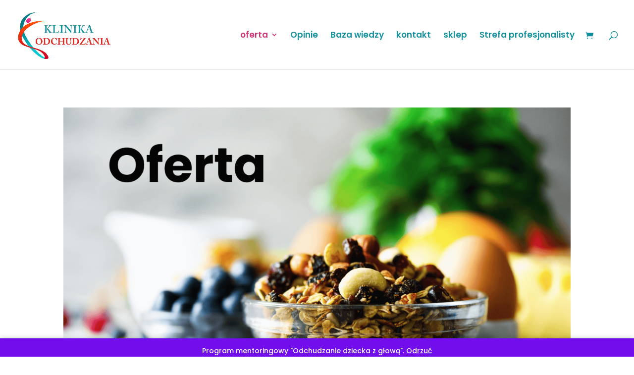

--- FILE ---
content_type: text/css
request_url: https://klinikaodchudzania.com/wp-content/et-cache/215490/et-core-unified-deferred-215490.min.css?ver=1768911106
body_size: 61956
content:
.et_pb_testimonial_0.et_pb_testimonial,.et_pb_testimonial_1.et_pb_testimonial,.et_pb_testimonial_2.et_pb_testimonial,.et_pb_testimonial_3.et_pb_testimonial,.et_pb_testimonial_4.et_pb_testimonial,.et_pb_testimonial_5.et_pb_testimonial{background-color:#f5f5f5;background-color:#f5f5f5}.et_pb_button_0_wrapper,.et_pb_button_2_wrapper,.et_pb_button_3_wrapper,.et_pb_button_4_wrapper,.et_pb_button_5_wrapper,.et_pb_button_6_wrapper,.et_pb_button_7_wrapper,.et_pb_button_8_wrapper,.et_pb_button_9_wrapper,.et_pb_button_10_wrapper,.et_pb_button_11_wrapper,.et_pb_button_12_wrapper{margin-top:20px!important}body #page-container .et_pb_section .et_pb_button_0,body #page-container .et_pb_section .et_pb_button_2,body #page-container .et_pb_section .et_pb_button_3,body #page-container .et_pb_section .et_pb_button_4,body #page-container .et_pb_section .et_pb_button_5,body #page-container .et_pb_section .et_pb_button_6{color:#ffffff!important;border-width:8px!important;border-color:#cc3877;letter-spacing:0px;font-size:14px;font-family:'Montserrat',Helvetica,Arial,Lucida,sans-serif!important;font-weight:700!important;background-color:#cc3877}body #page-container .et_pb_section .et_pb_button_0:hover:after,body #page-container .et_pb_section .et_pb_button_2:hover:after,body #page-container .et_pb_section .et_pb_button_3:hover:after,body #page-container .et_pb_section .et_pb_button_4:hover:after,body #page-container .et_pb_section .et_pb_button_5:hover:after,body #page-container .et_pb_section .et_pb_button_6:hover:after,body #page-container .et_pb_section .et_pb_button_7:hover:after,body #page-container .et_pb_section .et_pb_button_8:hover:after,body #page-container .et_pb_section .et_pb_button_9:hover:after,body #page-container .et_pb_section .et_pb_button_10:hover:after,body #page-container .et_pb_section .et_pb_button_11:hover:after,body #page-container .et_pb_section .et_pb_button_12:hover:after{margin-left:.3em;left:auto;margin-left:.3em;opacity:1}body #page-container .et_pb_section .et_pb_button_0:after,body #page-container .et_pb_section .et_pb_button_2:after,body #page-container .et_pb_section .et_pb_button_3:after,body #page-container .et_pb_section .et_pb_button_4:after,body #page-container .et_pb_section .et_pb_button_5:after,body #page-container .et_pb_section .et_pb_button_6:after,body #page-container .et_pb_section .et_pb_button_7:after,body #page-container .et_pb_section .et_pb_button_8:after,body #page-container .et_pb_section .et_pb_button_9:after,body #page-container .et_pb_section .et_pb_button_10:after,body #page-container .et_pb_section .et_pb_button_11:after,body #page-container .et_pb_section .et_pb_button_12:after{line-height:inherit;font-size:inherit!important;margin-left:-1em;left:auto;font-family:ETmodules!important;font-weight:400!important}.et_pb_button_0,.et_pb_button_0:after,.et_pb_button_2,.et_pb_button_2:after,.et_pb_button_3,.et_pb_button_3:after,.et_pb_button_4,.et_pb_button_4:after,.et_pb_button_5,.et_pb_button_5:after,.et_pb_button_6,.et_pb_button_6:after,.et_pb_button_7,.et_pb_button_7:after,.et_pb_button_8,.et_pb_button_8:after,.et_pb_button_9,.et_pb_button_9:after,.et_pb_button_10,.et_pb_button_10:after,.et_pb_button_11,.et_pb_button_11:after,.et_pb_button_12,.et_pb_button_12:after{transition:all 300ms ease 0ms}.et_pb_section_3.et_pb_section{padding-top:110px;padding-bottom:1px}.et_pb_blurb_3.et_pb_blurb .et_pb_module_header,.et_pb_blurb_3.et_pb_blurb .et_pb_module_header a,.et_pb_blurb_4.et_pb_blurb .et_pb_module_header,.et_pb_blurb_4.et_pb_blurb .et_pb_module_header a,.et_pb_blurb_5.et_pb_blurb .et_pb_module_header,.et_pb_blurb_5.et_pb_blurb .et_pb_module_header a,.et_pb_blurb_6.et_pb_blurb .et_pb_module_header,.et_pb_blurb_6.et_pb_blurb .et_pb_module_header a,.et_pb_blurb_7.et_pb_blurb .et_pb_module_header,.et_pb_blurb_7.et_pb_blurb .et_pb_module_header a,.et_pb_blurb_8.et_pb_blurb .et_pb_module_header,.et_pb_blurb_8.et_pb_blurb .et_pb_module_header a{font-family:'Open Sans',Helvetica,Arial,Lucida,sans-serif;font-weight:600;font-size:17px;color:#3a3a3a!important;line-height:1.9em}.et_pb_blurb_3.et_pb_blurb,.et_pb_blurb_4.et_pb_blurb,.et_pb_blurb_5.et_pb_blurb,.et_pb_blurb_6.et_pb_blurb,.et_pb_blurb_7.et_pb_blurb,.et_pb_blurb_8.et_pb_blurb,.et_pb_text_9 h4,.et_pb_text_11 h4,.et_pb_blurb_29.et_pb_blurb,.et_pb_blurb_30.et_pb_blurb,.et_pb_blurb_31.et_pb_blurb,.et_pb_blurb_32.et_pb_blurb,.et_pb_blurb_33.et_pb_blurb,.et_pb_blurb_34.et_pb_blurb,.et_pb_blurb_35.et_pb_blurb,.et_pb_blurb_36.et_pb_blurb,.et_pb_blurb_37.et_pb_blurb,.et_pb_blurb_38.et_pb_blurb,.et_pb_blurb_39.et_pb_blurb,.et_pb_blurb_40.et_pb_blurb,.et_pb_blurb_41.et_pb_blurb,.et_pb_blurb_42.et_pb_blurb,.et_pb_blurb_43.et_pb_blurb,.et_pb_blurb_44.et_pb_blurb,.et_pb_blurb_45.et_pb_blurb,.et_pb_blurb_46.et_pb_blurb,.et_pb_blurb_47.et_pb_blurb,.et_pb_blurb_48.et_pb_blurb,.et_pb_blurb_49.et_pb_blurb,.et_pb_blurb_50.et_pb_blurb,.et_pb_blurb_51.et_pb_blurb{font-family:'Open Sans',Helvetica,Arial,Lucida,sans-serif}.et_pb_blurb_3 .et-pb-icon,.et_pb_blurb_4 .et-pb-icon,.et_pb_blurb_5 .et-pb-icon,.et_pb_blurb_6 .et-pb-icon{font-size:30px;color:#cc3877;font-family:FontAwesome!important;font-weight:900!important}.et_pb_text_1.et_pb_text{color:#16919d!important}.et_pb_text_1 h1{font-family:'Lora',Georgia,"Times New Roman",serif;font-weight:700;color:#16919D!important;line-height:1.3em;text-align:left}.et_pb_text_2.et_pb_text{color:rgba(68,66,53,0.8)!important}.et_pb_text_2{line-height:1.9em;font-family:'Open Sans',Helvetica,Arial,Lucida,sans-serif;font-size:17px;line-height:1.9em}.et_pb_blurb_7 .et_pb_main_blurb_image .et_pb_only_image_mode_wrap,.et_pb_blurb_7 .et_pb_main_blurb_image .et-pb-icon,.et_pb_blurb_8 .et_pb_main_blurb_image .et_pb_only_image_mode_wrap,.et_pb_blurb_8 .et_pb_main_blurb_image .et-pb-icon{margin-top:-46px!important;margin-right:0px!important}.et_pb_blurb_7 .et-pb-icon,.et_pb_blurb_8 .et-pb-icon{font-size:35px;color:#cc3877;font-family:FontAwesome!important;font-weight:900!important}.et_pb_text_3,.et_pb_text_4,.et_pb_text_5{line-height:1.9em;font-family:'Open Sans',Helvetica,Arial,Lucida,sans-serif;font-size:17px;line-height:1.9em;margin-bottom:50px!important}.et_pb_text_3 h1,.et_pb_text_4 h1,.et_pb_text_5 h1,.et_pb_text_8 h1,.et_pb_text_10 h1,.et_pb_text_13 h1,.et_pb_text_14 h1,.et_pb_text_15 h1,.et_pb_text_16 h1,.et_pb_text_18 h1,.et_pb_text_20 h1,.et_pb_text_21 h1,.et_pb_text_22 h1,.et_pb_text_23 h1,.et_pb_text_28 h1{font-family:'Lora',Georgia,"Times New Roman",serif;font-size:35px;line-height:1.4em;text-align:center}.et_pb_text_3 h6,.et_pb_text_4 h6,.et_pb_text_5 h6,.et_pb_text_12 h6,.et_pb_text_16 h6{font-family:'Open Sans',Helvetica,Arial,Lucida,sans-serif;font-weight:600;text-transform:uppercase;font-size:12px;color:#E02B20!important;letter-spacing:5px;line-height:1.6em;text-align:center}.et_pb_row_9,.et_pb_row_26,.et_pb_row_37{background-color:#fbfaf7}.et_pb_row_9.et_pb_row{padding-top:0px!important;padding-bottom:0px!important;margin-top:60px!important;margin-right:auto!important;margin-left:auto!important;padding-top:0px;padding-bottom:0px}.et_pb_row_9,body #page-container .et-db #et-boc .et-l .et_pb_row_9.et_pb_row,body.et_pb_pagebuilder_layout.single #page-container #et-boc .et-l .et_pb_row_9.et_pb_row,body.et_pb_pagebuilder_layout.single.et_full_width_page #page-container #et-boc .et-l .et_pb_row_9.et_pb_row,.et_pb_row_26,body #page-container .et-db #et-boc .et-l .et_pb_row_26.et_pb_row,body.et_pb_pagebuilder_layout.single #page-container #et-boc .et-l .et_pb_row_26.et_pb_row,body.et_pb_pagebuilder_layout.single.et_full_width_page #page-container #et-boc .et-l .et_pb_row_26.et_pb_row,.et_pb_row_37,body #page-container .et-db #et-boc .et-l .et_pb_row_37.et_pb_row,body.et_pb_pagebuilder_layout.single #page-container #et-boc .et-l .et_pb_row_37.et_pb_row,body.et_pb_pagebuilder_layout.single.et_full_width_page #page-container #et-boc .et-l .et_pb_row_37.et_pb_row{width:100%;max-width:100%}.et_pb_text_6.et_pb_text,.et_pb_text_19.et_pb_text,.et_pb_text_30.et_pb_text{color:rgba(0,0,0,0)!important}.et_pb_text_7.et_pb_text{color:#3a3a3a!important}.et_pb_text_7{line-height:2em;font-family:'Open Sans',Helvetica,Arial,Lucida,sans-serif;font-size:17px;line-height:2em}.et_pb_text_7 h1{font-family:'Lora',Georgia,"Times New Roman",serif;font-weight:700;font-size:45px;color:#E02B20!important;line-height:1.4em;text-align:center}.et_pb_text_7 h6{font-family:'Dancing Script',handwriting;font-weight:600;font-size:30px;color:#cc3877!important;letter-spacing:5px;line-height:1.6em;text-align:center}.et_pb_section_4{min-height:526.4px}.et_pb_text_8,.et_pb_text_10,.et_pb_text_18,.et_pb_text_20,.et_pb_text_21,.et_pb_text_28{line-height:2em;font-family:'Open Sans',Helvetica,Arial,Lucida,sans-serif;line-height:2em;margin-bottom:30px!important}.et_pb_text_8 h6,.et_pb_text_10 h6,.et_pb_text_20 h6,.et_pb_text_21 h6{font-family:'Open Sans',Helvetica,Arial,Lucida,sans-serif;font-weight:600;text-transform:uppercase;font-size:17px;color:#cc3877!important;letter-spacing:5px;line-height:1.6em;text-align:center}.et_pb_text_9.et_pb_text,.et_pb_text_11.et_pb_text,.et_pb_text_17.et_pb_text,.et_pb_text_29.et_pb_text,.et_pb_text_33.et_pb_text{color:#000000!important}.et_pb_text_9,.et_pb_text_11,.et_pb_text_29{line-height:1.6em;font-family:'Open Sans',Helvetica,Arial,Lucida,sans-serif;font-size:17px;line-height:1.6em}.et_pb_image_1,.et_pb_image_2{text-align:left;margin-left:0}.et_pb_section_6.et_pb_section{padding-bottom:25px}.et_pb_section_7.et_pb_section,.et_pb_section_19.et_pb_section{padding-top:5px;padding-bottom:18px}.et_pb_row_13.et_pb_row,.et_pb_row_35.et_pb_row{padding-top:89px!important;padding-top:89px}.et_pb_text_12,.et_pb_text_23,.et_pb_text_31{line-height:2em;font-family:'Open Sans',Helvetica,Arial,Lucida,sans-serif;line-height:2em}.et_pb_text_12 h1{font-family:'Montserrat',Helvetica,Arial,Lucida,sans-serif;font-weight:700;text-transform:uppercase;font-size:35px;color:#00909E!important;line-height:1.4em;text-align:center}.et_pb_section_8.et_pb_section,.et_pb_section_10.et_pb_section,.et_pb_section_13.et_pb_section,.et_pb_section_15.et_pb_section{padding-bottom:0px}.et_pb_row_14,.et_pb_row_16,.et_pb_row_19{min-height:189.2px}.et_pb_text_13,.et_pb_text_14,.et_pb_text_15,.et_pb_text_16,.et_pb_text_22{line-height:2em;font-family:'Open Sans',Helvetica,Arial,Lucida,sans-serif;line-height:2em;margin-bottom:50px!important}.et_pb_text_13 h6,.et_pb_text_14 h6,.et_pb_text_15 h6,.et_pb_text_18 h6,.et_pb_text_22 h6{font-family:'Open Sans',Helvetica,Arial,Lucida,sans-serif;font-weight:600;text-transform:uppercase;font-size:12px;color:#cc3877!important;letter-spacing:5px;line-height:1.6em;text-align:center}div.et_pb_section.et_pb_section_9,div.et_pb_section.et_pb_section_11,div.et_pb_section.et_pb_section_12,div.et_pb_section.et_pb_section_14{background-image:url(https://klinikaodchudzania.com/wp-content/uploads/2023/03/TLO4.png)!important}.et_pb_blurb_9.et_pb_blurb .et_pb_module_header,.et_pb_blurb_9.et_pb_blurb .et_pb_module_header a,.et_pb_blurb_10.et_pb_blurb .et_pb_module_header,.et_pb_blurb_10.et_pb_blurb .et_pb_module_header a,.et_pb_blurb_11.et_pb_blurb .et_pb_module_header,.et_pb_blurb_11.et_pb_blurb .et_pb_module_header a,.et_pb_blurb_12.et_pb_blurb .et_pb_module_header,.et_pb_blurb_12.et_pb_blurb .et_pb_module_header a,.et_pb_blurb_13.et_pb_blurb .et_pb_module_header,.et_pb_blurb_13.et_pb_blurb .et_pb_module_header a,.et_pb_blurb_14.et_pb_blurb .et_pb_module_header,.et_pb_blurb_14.et_pb_blurb .et_pb_module_header a,.et_pb_blurb_15.et_pb_blurb .et_pb_module_header,.et_pb_blurb_15.et_pb_blurb .et_pb_module_header a,.et_pb_blurb_16.et_pb_blurb .et_pb_module_header,.et_pb_blurb_16.et_pb_blurb .et_pb_module_header a,.et_pb_blurb_17.et_pb_blurb .et_pb_module_header,.et_pb_blurb_17.et_pb_blurb .et_pb_module_header a,.et_pb_blurb_18.et_pb_blurb .et_pb_module_header,.et_pb_blurb_18.et_pb_blurb .et_pb_module_header a,.et_pb_blurb_19.et_pb_blurb .et_pb_module_header,.et_pb_blurb_19.et_pb_blurb .et_pb_module_header a,.et_pb_blurb_20.et_pb_blurb .et_pb_module_header,.et_pb_blurb_20.et_pb_blurb .et_pb_module_header a,.et_pb_blurb_21.et_pb_blurb .et_pb_module_header,.et_pb_blurb_21.et_pb_blurb .et_pb_module_header a,.et_pb_blurb_22.et_pb_blurb .et_pb_module_header,.et_pb_blurb_22.et_pb_blurb .et_pb_module_header a,.et_pb_blurb_23.et_pb_blurb .et_pb_module_header,.et_pb_blurb_23.et_pb_blurb .et_pb_module_header a,.et_pb_blurb_24.et_pb_blurb .et_pb_module_header,.et_pb_blurb_24.et_pb_blurb .et_pb_module_header a{font-family:'Lora',Georgia,"Times New Roman",serif;font-weight:700;font-size:18px;color:#2e2545!important;line-height:1.5em}.et_pb_blurb_9.et_pb_blurb p,.et_pb_blurb_10.et_pb_blurb p,.et_pb_blurb_11.et_pb_blurb p,.et_pb_blurb_12.et_pb_blurb p,.et_pb_blurb_13.et_pb_blurb p,.et_pb_blurb_14.et_pb_blurb p,.et_pb_blurb_15.et_pb_blurb p,.et_pb_blurb_16.et_pb_blurb p,.et_pb_blurb_17.et_pb_blurb p,.et_pb_blurb_18.et_pb_blurb p,.et_pb_blurb_19.et_pb_blurb p,.et_pb_blurb_20.et_pb_blurb p,.et_pb_blurb_21.et_pb_blurb p,.et_pb_blurb_22.et_pb_blurb p,.et_pb_blurb_23.et_pb_blurb p,.et_pb_blurb_24.et_pb_blurb p,.et_pb_blurb_25.et_pb_blurb p,.et_pb_blurb_26.et_pb_blurb p,.et_pb_blurb_27.et_pb_blurb p,.et_pb_blurb_28.et_pb_blurb p{line-height:1.9em}.et_pb_blurb_9.et_pb_blurb,.et_pb_blurb_10.et_pb_blurb,.et_pb_blurb_11.et_pb_blurb,.et_pb_blurb_12.et_pb_blurb,.et_pb_blurb_13.et_pb_blurb,.et_pb_blurb_14.et_pb_blurb,.et_pb_blurb_15.et_pb_blurb,.et_pb_blurb_16.et_pb_blurb,.et_pb_blurb_17.et_pb_blurb,.et_pb_blurb_18.et_pb_blurb,.et_pb_blurb_19.et_pb_blurb,.et_pb_blurb_20.et_pb_blurb,.et_pb_blurb_21.et_pb_blurb,.et_pb_blurb_22.et_pb_blurb,.et_pb_blurb_23.et_pb_blurb,.et_pb_blurb_24.et_pb_blurb,.et_pb_blurb_25.et_pb_blurb,.et_pb_blurb_26.et_pb_blurb,.et_pb_blurb_27.et_pb_blurb,.et_pb_blurb_28.et_pb_blurb{font-size:16px;color:#000000!important;line-height:1.9em;background-color:#FBFAF7;padding-top:30px!important;padding-right:40px!important;padding-bottom:30px!important;padding-left:40px!important}.et_pb_blurb_9,.et_pb_blurb_10,.et_pb_blurb_11,.et_pb_blurb_12,.et_pb_blurb_13,.et_pb_blurb_14,.et_pb_blurb_15,.et_pb_blurb_16,.et_pb_blurb_17,.et_pb_blurb_18,.et_pb_blurb_19,.et_pb_blurb_20,.et_pb_blurb_21,.et_pb_blurb_22,.et_pb_blurb_23,.et_pb_blurb_24,.et_pb_blurb_25,.et_pb_blurb_26,.et_pb_blurb_27,.et_pb_blurb_28{box-shadow:0px 0px 60px 0px rgba(71,74,182,0.12)}.et_pb_blurb_9 .et_pb_main_blurb_image .et_pb_image_wrap,.et_pb_blurb_10 .et_pb_main_blurb_image .et_pb_image_wrap,.et_pb_blurb_11 .et_pb_main_blurb_image .et_pb_image_wrap,.et_pb_blurb_12 .et_pb_main_blurb_image .et_pb_image_wrap,.et_pb_blurb_13 .et_pb_main_blurb_image .et_pb_image_wrap,.et_pb_blurb_14 .et_pb_main_blurb_image .et_pb_image_wrap,.et_pb_blurb_15 .et_pb_main_blurb_image .et_pb_image_wrap,.et_pb_blurb_16 .et_pb_main_blurb_image .et_pb_image_wrap,.et_pb_blurb_17 .et_pb_main_blurb_image .et_pb_image_wrap,.et_pb_blurb_18 .et_pb_main_blurb_image .et_pb_image_wrap,.et_pb_blurb_19 .et_pb_main_blurb_image .et_pb_image_wrap,.et_pb_blurb_20 .et_pb_main_blurb_image .et_pb_image_wrap,.et_pb_blurb_21 .et_pb_main_blurb_image .et_pb_image_wrap,.et_pb_blurb_22 .et_pb_main_blurb_image .et_pb_image_wrap,.et_pb_blurb_23 .et_pb_main_blurb_image .et_pb_image_wrap,.et_pb_blurb_24 .et_pb_main_blurb_image .et_pb_image_wrap,.et_pb_blurb_25 .et_pb_main_blurb_image .et_pb_image_wrap,.et_pb_blurb_26 .et_pb_main_blurb_image .et_pb_image_wrap,.et_pb_blurb_27 .et_pb_main_blurb_image .et_pb_image_wrap,.et_pb_blurb_28 .et_pb_main_blurb_image .et_pb_image_wrap{width:64px}.et_pb_blurb_9 .et_pb_blurb_content,.et_pb_blurb_10 .et_pb_blurb_content,.et_pb_blurb_11 .et_pb_blurb_content,.et_pb_blurb_12 .et_pb_blurb_content,.et_pb_blurb_13 .et_pb_blurb_content,.et_pb_blurb_14 .et_pb_blurb_content,.et_pb_blurb_15 .et_pb_blurb_content,.et_pb_blurb_16 .et_pb_blurb_content,.et_pb_blurb_17 .et_pb_blurb_content,.et_pb_blurb_18 .et_pb_blurb_content,.et_pb_blurb_19 .et_pb_blurb_content,.et_pb_blurb_20 .et_pb_blurb_content,.et_pb_blurb_21 .et_pb_blurb_content,.et_pb_blurb_22 .et_pb_blurb_content,.et_pb_blurb_23 .et_pb_blurb_content,.et_pb_blurb_24 .et_pb_blurb_content,.et_pb_blurb_25 .et_pb_blurb_content,.et_pb_blurb_26 .et_pb_blurb_content,.et_pb_blurb_27 .et_pb_blurb_content,.et_pb_blurb_28 .et_pb_blurb_content{max-width:1100px}.et_pb_text_17{line-height:1.9em;font-family:'Open Sans',Helvetica,Arial,Lucida,sans-serif;font-size:17px;line-height:1.9em;max-width:800px}.et_pb_row_22.et_pb_row{padding-bottom:100px!important;padding-bottom:100px}.et_pb_blurb_25.et_pb_blurb .et_pb_module_header,.et_pb_blurb_25.et_pb_blurb .et_pb_module_header a,.et_pb_blurb_26.et_pb_blurb .et_pb_module_header,.et_pb_blurb_26.et_pb_blurb .et_pb_module_header a,.et_pb_blurb_27.et_pb_blurb .et_pb_module_header,.et_pb_blurb_27.et_pb_blurb .et_pb_module_header a,.et_pb_blurb_28.et_pb_blurb .et_pb_module_header,.et_pb_blurb_28.et_pb_blurb .et_pb_module_header a{font-family:'Lora',Georgia,"Times New Roman",serif;font-weight:700;color:#2e2545!important;line-height:1.5em}.et_pb_row_26.et_pb_row,.et_pb_row_37.et_pb_row{padding-top:0px!important;padding-bottom:0px!important;margin-top:0px!important;margin-right:auto!important;margin-left:auto!important;padding-top:0px;padding-bottom:0px}.et_pb_blurb_29.et_pb_blurb .et_pb_module_header,.et_pb_blurb_29.et_pb_blurb .et_pb_module_header a{font-family:'Open Sans',Helvetica,Arial,Lucida,sans-serif;font-style:italic;font-size:17px;color:#3a3a3a!important;line-height:1.9em}.et_pb_blurb_29 .et_pb_main_blurb_image .et_pb_image_wrap{width:30px}.et_pb_blurb_30.et_pb_blurb .et_pb_module_header,.et_pb_blurb_30.et_pb_blurb .et_pb_module_header a,.et_pb_blurb_31.et_pb_blurb .et_pb_module_header,.et_pb_blurb_31.et_pb_blurb .et_pb_module_header a,.et_pb_blurb_32.et_pb_blurb .et_pb_module_header,.et_pb_blurb_32.et_pb_blurb .et_pb_module_header a,.et_pb_blurb_33.et_pb_blurb .et_pb_module_header,.et_pb_blurb_33.et_pb_blurb .et_pb_module_header a,.et_pb_blurb_34.et_pb_blurb .et_pb_module_header,.et_pb_blurb_34.et_pb_blurb .et_pb_module_header a,.et_pb_blurb_35.et_pb_blurb .et_pb_module_header,.et_pb_blurb_35.et_pb_blurb .et_pb_module_header a,.et_pb_blurb_36.et_pb_blurb .et_pb_module_header,.et_pb_blurb_36.et_pb_blurb .et_pb_module_header a,.et_pb_blurb_37.et_pb_blurb .et_pb_module_header,.et_pb_blurb_37.et_pb_blurb .et_pb_module_header a,.et_pb_blurb_38.et_pb_blurb .et_pb_module_header,.et_pb_blurb_38.et_pb_blurb .et_pb_module_header a,.et_pb_blurb_39.et_pb_blurb .et_pb_module_header,.et_pb_blurb_39.et_pb_blurb .et_pb_module_header a,.et_pb_blurb_40.et_pb_blurb .et_pb_module_header,.et_pb_blurb_40.et_pb_blurb .et_pb_module_header a,.et_pb_blurb_41.et_pb_blurb .et_pb_module_header,.et_pb_blurb_41.et_pb_blurb .et_pb_module_header a,.et_pb_blurb_42.et_pb_blurb .et_pb_module_header,.et_pb_blurb_42.et_pb_blurb .et_pb_module_header a,.et_pb_blurb_43.et_pb_blurb .et_pb_module_header,.et_pb_blurb_43.et_pb_blurb .et_pb_module_header a,.et_pb_blurb_44.et_pb_blurb .et_pb_module_header,.et_pb_blurb_44.et_pb_blurb .et_pb_module_header a,.et_pb_blurb_45.et_pb_blurb .et_pb_module_header,.et_pb_blurb_45.et_pb_blurb .et_pb_module_header a,.et_pb_blurb_46.et_pb_blurb .et_pb_module_header,.et_pb_blurb_46.et_pb_blurb .et_pb_module_header a,.et_pb_blurb_47.et_pb_blurb .et_pb_module_header,.et_pb_blurb_47.et_pb_blurb .et_pb_module_header a,.et_pb_blurb_48.et_pb_blurb .et_pb_module_header,.et_pb_blurb_48.et_pb_blurb .et_pb_module_header a,.et_pb_blurb_49.et_pb_blurb .et_pb_module_header,.et_pb_blurb_49.et_pb_blurb .et_pb_module_header a,.et_pb_blurb_50.et_pb_blurb .et_pb_module_header,.et_pb_blurb_50.et_pb_blurb .et_pb_module_header a,.et_pb_blurb_51.et_pb_blurb .et_pb_module_header,.et_pb_blurb_51.et_pb_blurb .et_pb_module_header a{font-family:'Open Sans',Helvetica,Arial,Lucida,sans-serif;font-size:17px;color:#3a3a3a!important;line-height:1.9em}.et_pb_blurb_30 .et-pb-icon,.et_pb_blurb_31 .et-pb-icon,.et_pb_blurb_32 .et-pb-icon,.et_pb_blurb_33 .et-pb-icon,.et_pb_blurb_34 .et-pb-icon,.et_pb_blurb_35 .et-pb-icon,.et_pb_blurb_36 .et-pb-icon,.et_pb_blurb_37 .et-pb-icon,.et_pb_blurb_38 .et-pb-icon,.et_pb_blurb_39 .et-pb-icon,.et_pb_blurb_40 .et-pb-icon,.et_pb_blurb_41 .et-pb-icon,.et_pb_blurb_42 .et-pb-icon,.et_pb_blurb_43 .et-pb-icon,.et_pb_blurb_44 .et-pb-icon,.et_pb_blurb_45 .et-pb-icon,.et_pb_blurb_46 .et-pb-icon,.et_pb_blurb_47 .et-pb-icon,.et_pb_blurb_48 .et-pb-icon,.et_pb_blurb_49 .et-pb-icon,.et_pb_blurb_50 .et-pb-icon,.et_pb_blurb_51 .et-pb-icon{font-size:30px;color:#E02B20;font-family:ETmodules!important;font-weight:400!important}body #page-container .et_pb_section .et_pb_button_7{color:#ffffff!important;border-width:8px!important;border-color:#cc3877;font-size:22px;font-family:'Montserrat',Helvetica,Arial,Lucida,sans-serif!important;font-weight:600!important;background-color:#cc3877}.et_pb_section_17.et_pb_section{padding-top:110px;padding-right:0px;padding-bottom:110px;padding-left:0px;background-color:rgba(22,145,157,0.13)!important}.et_pb_row_29.et_pb_row,.et_pb_row_30.et_pb_row{padding-bottom:40px!important;padding-bottom:40px}.et_pb_row_29,.et_pb_blurb_53 .et_pb_main_blurb_image .et_pb_only_image_mode_wrap,.et_pb_blurb_53 .et_pb_main_blurb_image .et-pb-icon,.et_pb_blurb_54 .et_pb_main_blurb_image .et_pb_only_image_mode_wrap,.et_pb_blurb_54 .et_pb_main_blurb_image .et-pb-icon,.et_pb_row_30,.et_pb_blurb_55 .et_pb_main_blurb_image .et_pb_only_image_mode_wrap,.et_pb_blurb_55 .et_pb_main_blurb_image .et-pb-icon,.et_pb_blurb_56 .et_pb_main_blurb_image .et_pb_only_image_mode_wrap,.et_pb_blurb_56 .et_pb_main_blurb_image .et-pb-icon,.et_pb_blurb_57 .et_pb_main_blurb_image .et_pb_only_image_mode_wrap,.et_pb_blurb_57 .et_pb_main_blurb_image .et-pb-icon,.et_pb_row_31,.et_pb_blurb_58 .et_pb_main_blurb_image .et_pb_only_image_mode_wrap,.et_pb_blurb_58 .et_pb_main_blurb_image .et-pb-icon,.et_pb_blurb_59 .et_pb_main_blurb_image .et_pb_only_image_mode_wrap,.et_pb_blurb_59 .et_pb_main_blurb_image .et-pb-icon,.et_pb_blurb_60 .et_pb_main_blurb_image .et_pb_only_image_mode_wrap,.et_pb_blurb_60 .et_pb_main_blurb_image .et-pb-icon,.et_pb_row_32,.et_pb_blurb_61 .et_pb_main_blurb_image .et_pb_only_image_mode_wrap,.et_pb_blurb_61 .et_pb_main_blurb_image .et-pb-icon,.et_pb_blurb_62 .et_pb_main_blurb_image .et_pb_only_image_mode_wrap,.et_pb_blurb_62 .et_pb_main_blurb_image .et-pb-icon,.et_pb_blurb_63 .et_pb_main_blurb_image .et_pb_only_image_mode_wrap,.et_pb_blurb_63 .et_pb_main_blurb_image .et-pb-icon,.et_pb_row_33,.et_pb_blurb_64 .et_pb_main_blurb_image .et_pb_only_image_mode_wrap,.et_pb_blurb_64 .et_pb_main_blurb_image .et-pb-icon,.et_pb_blurb_65 .et_pb_main_blurb_image .et_pb_only_image_mode_wrap,.et_pb_blurb_65 .et_pb_main_blurb_image .et-pb-icon,.et_pb_blurb_66 .et_pb_main_blurb_image .et_pb_only_image_mode_wrap,.et_pb_blurb_66 .et_pb_main_blurb_image .et-pb-icon{transition:border-radius 300ms ease 0ms}.et_pb_blurb_52.et_pb_blurb .et_pb_module_header,.et_pb_blurb_52.et_pb_blurb .et_pb_module_header a,.et_pb_blurb_53.et_pb_blurb .et_pb_module_header,.et_pb_blurb_53.et_pb_blurb .et_pb_module_header a,.et_pb_blurb_54.et_pb_blurb .et_pb_module_header,.et_pb_blurb_54.et_pb_blurb .et_pb_module_header a,.et_pb_blurb_55.et_pb_blurb .et_pb_module_header,.et_pb_blurb_55.et_pb_blurb .et_pb_module_header a,.et_pb_blurb_56.et_pb_blurb .et_pb_module_header,.et_pb_blurb_56.et_pb_blurb .et_pb_module_header a,.et_pb_blurb_57.et_pb_blurb .et_pb_module_header,.et_pb_blurb_57.et_pb_blurb .et_pb_module_header a,.et_pb_blurb_58.et_pb_blurb .et_pb_module_header,.et_pb_blurb_58.et_pb_blurb .et_pb_module_header a,.et_pb_blurb_59.et_pb_blurb .et_pb_module_header,.et_pb_blurb_59.et_pb_blurb .et_pb_module_header a,.et_pb_blurb_60.et_pb_blurb .et_pb_module_header,.et_pb_blurb_60.et_pb_blurb .et_pb_module_header a,.et_pb_blurb_61.et_pb_blurb .et_pb_module_header,.et_pb_blurb_61.et_pb_blurb .et_pb_module_header a,.et_pb_blurb_62.et_pb_blurb .et_pb_module_header,.et_pb_blurb_62.et_pb_blurb .et_pb_module_header a,.et_pb_blurb_63.et_pb_blurb .et_pb_module_header,.et_pb_blurb_63.et_pb_blurb .et_pb_module_header a,.et_pb_blurb_64.et_pb_blurb .et_pb_module_header,.et_pb_blurb_64.et_pb_blurb .et_pb_module_header a,.et_pb_blurb_65.et_pb_blurb .et_pb_module_header,.et_pb_blurb_65.et_pb_blurb .et_pb_module_header a,.et_pb_blurb_66.et_pb_blurb .et_pb_module_header,.et_pb_blurb_66.et_pb_blurb .et_pb_module_header a{font-family:'Open Sans',Helvetica,Arial,Lucida,sans-serif;font-size:18px;line-height:1.5em}.et_pb_blurb_52.et_pb_blurb p,.et_pb_blurb_52.et_pb_blurb,.et_pb_blurb_53.et_pb_blurb p,.et_pb_blurb_53.et_pb_blurb,.et_pb_blurb_54.et_pb_blurb p,.et_pb_blurb_54.et_pb_blurb,.et_pb_blurb_55.et_pb_blurb p,.et_pb_blurb_55.et_pb_blurb,.et_pb_blurb_56.et_pb_blurb p,.et_pb_blurb_56.et_pb_blurb,.et_pb_blurb_57.et_pb_blurb p,.et_pb_blurb_57.et_pb_blurb,.et_pb_blurb_58.et_pb_blurb p,.et_pb_blurb_58.et_pb_blurb,.et_pb_blurb_59.et_pb_blurb p,.et_pb_blurb_59.et_pb_blurb,.et_pb_blurb_60.et_pb_blurb p,.et_pb_blurb_60.et_pb_blurb,.et_pb_blurb_61.et_pb_blurb p,.et_pb_blurb_61.et_pb_blurb,.et_pb_blurb_62.et_pb_blurb p,.et_pb_blurb_62.et_pb_blurb,.et_pb_blurb_63.et_pb_blurb p,.et_pb_blurb_63.et_pb_blurb,.et_pb_blurb_64.et_pb_blurb p,.et_pb_blurb_64.et_pb_blurb,.et_pb_blurb_65.et_pb_blurb p,.et_pb_blurb_65.et_pb_blurb,.et_pb_blurb_66.et_pb_blurb p,.et_pb_blurb_66.et_pb_blurb{line-height:2em}.et_pb_blurb_52 .et_pb_main_blurb_image .et_pb_only_image_mode_wrap,.et_pb_blurb_52 .et_pb_main_blurb_image .et-pb-icon{transition:border-radius 300ms ease 0ms;background-color:RGBA(255,255,255,0)}.et_pb_blurb_52 .et-pb-icon{font-size:55px;color:#cc3877;font-family:FontAwesome!important;font-weight:900!important}.et_pb_blurb_53 .et-pb-icon,.et_pb_blurb_56 .et-pb-icon{font-size:55px;color:#cc3877;font-family:ETmodules!important;font-weight:400!important}.et_pb_blurb_54 .et-pb-icon,.et_pb_blurb_57 .et-pb-icon,.et_pb_blurb_58 .et-pb-icon,.et_pb_blurb_61 .et-pb-icon,.et_pb_blurb_62 .et-pb-icon,.et_pb_blurb_63 .et-pb-icon,.et_pb_blurb_64 .et-pb-icon,.et_pb_blurb_65 .et-pb-icon{font-size:55px;color:#CC3877;font-family:ETmodules!important;font-weight:400!important}.et_pb_blurb_55 .et-pb-icon{font-size:55px;color:#cc3877;font-family:FontAwesome!important;font-weight:400!important}.et_pb_row_31.et_pb_row{margin-bottom:40px!important}.et_pb_blurb_59 .et-pb-icon,.et_pb_blurb_60 .et-pb-icon,.et_pb_blurb_66 .et-pb-icon{font-size:55px;color:#CC3877;font-family:FontAwesome!important;font-weight:400!important}.et_pb_row_32.et_pb_row{padding-bottom:0px!important;padding-bottom:0px}.et_pb_text_23 h6,.et_pb_text_28 h6{font-family:'Open Sans',Helvetica,Arial,Lucida,sans-serif;font-weight:600;text-transform:uppercase;font-size:12px;color:#CC3877!important;letter-spacing:5px;line-height:1.6em;text-align:center}.et_pb_section_20.et_pb_section{margin-bottom:75px;background-color:rgba(22,145,157,0.13)!important}.et_pb_row_36,body #page-container .et-db #et-boc .et-l .et_pb_row_36.et_pb_row,body.et_pb_pagebuilder_layout.single #page-container #et-boc .et-l .et_pb_row_36.et_pb_row,body.et_pb_pagebuilder_layout.single.et_full_width_page #page-container #et-boc .et-l .et_pb_row_36.et_pb_row{width:90%;max-width:90%}.et_pb_text_24 h1,.et_pb_text_26 h1,.et_pb_image_4,.et_pb_image_5,.et_pb_image_6,.et_pb_image_7,.et_pb_image_8,.et_pb_image_9,.et_pb_image_10,.et_pb_image_11,.et_pb_image_12,.et_pb_image_13,.et_pb_image_14,.et_pb_image_15{text-align:center}.et_pb_text_24 h3,.et_pb_text_26 h3{font-family:'Lora',Georgia,"Times New Roman",serif;font-size:28px;color:#cc3877!important;line-height:1.5em;text-align:center}.et_pb_text_24,.et_pb_text_26,.et_pb_accordion_item_0.et_pb_toggle,.et_pb_accordion_item_1.et_pb_toggle,.et_pb_accordion_item_2.et_pb_toggle,.et_pb_accordion_item_3.et_pb_toggle,.et_pb_accordion_item_4.et_pb_toggle,.et_pb_accordion_item_5.et_pb_toggle,.et_pb_accordion_item_6.et_pb_toggle,.et_pb_accordion_item_7.et_pb_toggle,.et_pb_accordion_item_8.et_pb_toggle{margin-bottom:20px!important}.et_pb_text_25,.et_pb_text_27{line-height:2em;font-family:'Open Sans',Helvetica,Arial,Lucida,sans-serif;font-weight:600;line-height:2em}.et_pb_text_25 h4,.et_pb_text_27 h4{font-family:'Playfair Display SC',Georgia,"Times New Roman",serif;font-size:22px;line-height:1.5em}.et_pb_text_25 h5,.et_pb_text_27 h5{font-weight:600;font-size:14px;line-height:1.4em}body #page-container .et_pb_section .et_pb_button_8,body #page-container .et_pb_section .et_pb_button_9,body #page-container .et_pb_section .et_pb_button_10{color:#ffffff!important;border-width:8px!important;border-color:#cc3877;font-size:17px;font-family:'Montserrat',Helvetica,Arial,Lucida,sans-serif!important;font-weight:700!important;background-color:#cc3877}.et_pb_section_21.et_pb_section{padding-top:0px;padding-right:0px;padding-bottom:54px;padding-left:0px;background-color:#f7f3ec!important}.et_pb_image_3{margin-top:-67px!important;max-width:100px;text-align:left;margin-left:0}.et_pb_text_31 h1{font-family:'Lora',Georgia,"Times New Roman",serif;font-size:35px;color:#16919D!important;line-height:1.4em;text-align:center}.et_pb_text_31 h6{font-family:'Open Sans',Helvetica,Arial,Lucida,sans-serif;font-weight:600;text-transform:uppercase;font-size:12px;color:#d0983c!important;letter-spacing:5px;line-height:1.6em;text-align:center}.et_pb_image_4 .et_pb_image_wrap img{min-height:684px}.et_pb_section_22.et_pb_section{margin-top:200px;margin-bottom:200px}.et_pb_row_39{background-color:RGBA(22,145,157,0.13);box-shadow:0px 50px 80px 0px rgba(56,21,11,0.09)}.et_pb_row_39.et_pb_row{padding-right:70px!important;padding-bottom:60px!important;padding-left:70px!important;margin-top:-200px!important;margin-right:auto!important;margin-bottom:-200px!important;margin-left:auto!important;padding-right:70px;padding-bottom:60px;padding-left:70px}.et_pb_row_39,body #page-container .et-db #et-boc .et-l .et_pb_row_39.et_pb_row,body.et_pb_pagebuilder_layout.single #page-container #et-boc .et-l .et_pb_row_39.et_pb_row,body.et_pb_pagebuilder_layout.single.et_full_width_page #page-container #et-boc .et-l .et_pb_row_39.et_pb_row{width:85%;max-width:1280px}.et_pb_text_32 h2{font-family:'Lora',Georgia,"Times New Roman",serif;font-size:50px;color:#CC3877!important;letter-spacing:3px;line-height:1.2em}body.uiwebview .et_pb_text_32 h2,body.uiwebview .et_pb_text_33 h2,body.uiwebview .et_pb_text_34 h2{font-variant-ligatures:no-common-ligatures}.et_pb_text_32,.et_pb_accordion_0{max-width:800px}.et_pb_text_33{line-height:1.9em;font-family:'Open Sans',Helvetica,Arial,Lucida,sans-serif;font-size:18px;line-height:1.9em;max-width:800px}.et_pb_text_33 h6{font-family:'Lora',Georgia,"Times New Roman",serif;color:#CC3877!important}.et_pb_accordion_item.et_pb_accordion_item_0.et_pb_toggle.et_pb_toggle_open h5.et_pb_toggle_title,.et_pb_accordion_item.et_pb_accordion_item_0.et_pb_toggle.et_pb_toggle_open h1.et_pb_toggle_title,.et_pb_accordion_item.et_pb_accordion_item_0.et_pb_toggle.et_pb_toggle_open h2.et_pb_toggle_title,.et_pb_accordion_item.et_pb_accordion_item_0.et_pb_toggle.et_pb_toggle_open h3.et_pb_toggle_title,.et_pb_accordion_item.et_pb_accordion_item_0.et_pb_toggle.et_pb_toggle_open h4.et_pb_toggle_title,.et_pb_accordion_item.et_pb_accordion_item_0.et_pb_toggle.et_pb_toggle_open h6.et_pb_toggle_title,.et_pb_accordion_item.et_pb_accordion_item_0.et_pb_toggle.et_pb_toggle_close h5.et_pb_toggle_title,.et_pb_accordion_item.et_pb_accordion_item_0.et_pb_toggle.et_pb_toggle_close h1.et_pb_toggle_title,.et_pb_accordion_item.et_pb_accordion_item_0.et_pb_toggle.et_pb_toggle_close h2.et_pb_toggle_title,.et_pb_accordion_item.et_pb_accordion_item_0.et_pb_toggle.et_pb_toggle_close h3.et_pb_toggle_title,.et_pb_accordion_item.et_pb_accordion_item_0.et_pb_toggle.et_pb_toggle_close h4.et_pb_toggle_title,.et_pb_accordion_item.et_pb_accordion_item_0.et_pb_toggle.et_pb_toggle_close h6.et_pb_toggle_title,.et_pb_accordion_item.et_pb_accordion_item_1.et_pb_toggle.et_pb_toggle_open h5.et_pb_toggle_title,.et_pb_accordion_item.et_pb_accordion_item_1.et_pb_toggle.et_pb_toggle_open h1.et_pb_toggle_title,.et_pb_accordion_item.et_pb_accordion_item_1.et_pb_toggle.et_pb_toggle_open h2.et_pb_toggle_title,.et_pb_accordion_item.et_pb_accordion_item_1.et_pb_toggle.et_pb_toggle_open h3.et_pb_toggle_title,.et_pb_accordion_item.et_pb_accordion_item_1.et_pb_toggle.et_pb_toggle_open h4.et_pb_toggle_title,.et_pb_accordion_item.et_pb_accordion_item_1.et_pb_toggle.et_pb_toggle_open h6.et_pb_toggle_title,.et_pb_accordion_item.et_pb_accordion_item_1.et_pb_toggle.et_pb_toggle_close h5.et_pb_toggle_title,.et_pb_accordion_item.et_pb_accordion_item_1.et_pb_toggle.et_pb_toggle_close h1.et_pb_toggle_title,.et_pb_accordion_item.et_pb_accordion_item_1.et_pb_toggle.et_pb_toggle_close h2.et_pb_toggle_title,.et_pb_accordion_item.et_pb_accordion_item_1.et_pb_toggle.et_pb_toggle_close h3.et_pb_toggle_title,.et_pb_accordion_item.et_pb_accordion_item_1.et_pb_toggle.et_pb_toggle_close h4.et_pb_toggle_title,.et_pb_accordion_item.et_pb_accordion_item_1.et_pb_toggle.et_pb_toggle_close h6.et_pb_toggle_title,.et_pb_accordion_item.et_pb_accordion_item_2.et_pb_toggle.et_pb_toggle_open h5.et_pb_toggle_title,.et_pb_accordion_item.et_pb_accordion_item_2.et_pb_toggle.et_pb_toggle_open h1.et_pb_toggle_title,.et_pb_accordion_item.et_pb_accordion_item_2.et_pb_toggle.et_pb_toggle_open h2.et_pb_toggle_title,.et_pb_accordion_item.et_pb_accordion_item_2.et_pb_toggle.et_pb_toggle_open h3.et_pb_toggle_title,.et_pb_accordion_item.et_pb_accordion_item_2.et_pb_toggle.et_pb_toggle_open h4.et_pb_toggle_title,.et_pb_accordion_item.et_pb_accordion_item_2.et_pb_toggle.et_pb_toggle_open h6.et_pb_toggle_title,.et_pb_accordion_item.et_pb_accordion_item_2.et_pb_toggle.et_pb_toggle_close h5.et_pb_toggle_title,.et_pb_accordion_item.et_pb_accordion_item_2.et_pb_toggle.et_pb_toggle_close h1.et_pb_toggle_title,.et_pb_accordion_item.et_pb_accordion_item_2.et_pb_toggle.et_pb_toggle_close h2.et_pb_toggle_title,.et_pb_accordion_item.et_pb_accordion_item_2.et_pb_toggle.et_pb_toggle_close h3.et_pb_toggle_title,.et_pb_accordion_item.et_pb_accordion_item_2.et_pb_toggle.et_pb_toggle_close h4.et_pb_toggle_title,.et_pb_accordion_item.et_pb_accordion_item_2.et_pb_toggle.et_pb_toggle_close h6.et_pb_toggle_title,.et_pb_accordion_item.et_pb_accordion_item_3.et_pb_toggle.et_pb_toggle_open h5.et_pb_toggle_title,.et_pb_accordion_item.et_pb_accordion_item_3.et_pb_toggle.et_pb_toggle_open h1.et_pb_toggle_title,.et_pb_accordion_item.et_pb_accordion_item_3.et_pb_toggle.et_pb_toggle_open h2.et_pb_toggle_title,.et_pb_accordion_item.et_pb_accordion_item_3.et_pb_toggle.et_pb_toggle_open h3.et_pb_toggle_title,.et_pb_accordion_item.et_pb_accordion_item_3.et_pb_toggle.et_pb_toggle_open h4.et_pb_toggle_title,.et_pb_accordion_item.et_pb_accordion_item_3.et_pb_toggle.et_pb_toggle_open h6.et_pb_toggle_title,.et_pb_accordion_item.et_pb_accordion_item_3.et_pb_toggle.et_pb_toggle_close h5.et_pb_toggle_title,.et_pb_accordion_item.et_pb_accordion_item_3.et_pb_toggle.et_pb_toggle_close h1.et_pb_toggle_title,.et_pb_accordion_item.et_pb_accordion_item_3.et_pb_toggle.et_pb_toggle_close h2.et_pb_toggle_title,.et_pb_accordion_item.et_pb_accordion_item_3.et_pb_toggle.et_pb_toggle_close h3.et_pb_toggle_title,.et_pb_accordion_item.et_pb_accordion_item_3.et_pb_toggle.et_pb_toggle_close h4.et_pb_toggle_title,.et_pb_accordion_item.et_pb_accordion_item_3.et_pb_toggle.et_pb_toggle_close h6.et_pb_toggle_title,.et_pb_accordion_item.et_pb_accordion_item_4.et_pb_toggle.et_pb_toggle_open h5.et_pb_toggle_title,.et_pb_accordion_item.et_pb_accordion_item_4.et_pb_toggle.et_pb_toggle_open h1.et_pb_toggle_title,.et_pb_accordion_item.et_pb_accordion_item_4.et_pb_toggle.et_pb_toggle_open h2.et_pb_toggle_title,.et_pb_accordion_item.et_pb_accordion_item_4.et_pb_toggle.et_pb_toggle_open h3.et_pb_toggle_title,.et_pb_accordion_item.et_pb_accordion_item_4.et_pb_toggle.et_pb_toggle_open h4.et_pb_toggle_title,.et_pb_accordion_item.et_pb_accordion_item_4.et_pb_toggle.et_pb_toggle_open h6.et_pb_toggle_title,.et_pb_accordion_item.et_pb_accordion_item_4.et_pb_toggle.et_pb_toggle_close h5.et_pb_toggle_title,.et_pb_accordion_item.et_pb_accordion_item_4.et_pb_toggle.et_pb_toggle_close h1.et_pb_toggle_title,.et_pb_accordion_item.et_pb_accordion_item_4.et_pb_toggle.et_pb_toggle_close h2.et_pb_toggle_title,.et_pb_accordion_item.et_pb_accordion_item_4.et_pb_toggle.et_pb_toggle_close h3.et_pb_toggle_title,.et_pb_accordion_item.et_pb_accordion_item_4.et_pb_toggle.et_pb_toggle_close h4.et_pb_toggle_title,.et_pb_accordion_item.et_pb_accordion_item_4.et_pb_toggle.et_pb_toggle_close h6.et_pb_toggle_title,.et_pb_accordion_item.et_pb_accordion_item_5.et_pb_toggle.et_pb_toggle_open h5.et_pb_toggle_title,.et_pb_accordion_item.et_pb_accordion_item_5.et_pb_toggle.et_pb_toggle_open h1.et_pb_toggle_title,.et_pb_accordion_item.et_pb_accordion_item_5.et_pb_toggle.et_pb_toggle_open h2.et_pb_toggle_title,.et_pb_accordion_item.et_pb_accordion_item_5.et_pb_toggle.et_pb_toggle_open h3.et_pb_toggle_title,.et_pb_accordion_item.et_pb_accordion_item_5.et_pb_toggle.et_pb_toggle_open h4.et_pb_toggle_title,.et_pb_accordion_item.et_pb_accordion_item_5.et_pb_toggle.et_pb_toggle_open h6.et_pb_toggle_title,.et_pb_accordion_item.et_pb_accordion_item_5.et_pb_toggle.et_pb_toggle_close h5.et_pb_toggle_title,.et_pb_accordion_item.et_pb_accordion_item_5.et_pb_toggle.et_pb_toggle_close h1.et_pb_toggle_title,.et_pb_accordion_item.et_pb_accordion_item_5.et_pb_toggle.et_pb_toggle_close h2.et_pb_toggle_title,.et_pb_accordion_item.et_pb_accordion_item_5.et_pb_toggle.et_pb_toggle_close h3.et_pb_toggle_title,.et_pb_accordion_item.et_pb_accordion_item_5.et_pb_toggle.et_pb_toggle_close h4.et_pb_toggle_title,.et_pb_accordion_item.et_pb_accordion_item_5.et_pb_toggle.et_pb_toggle_close h6.et_pb_toggle_title,.et_pb_accordion_item.et_pb_accordion_item_6.et_pb_toggle.et_pb_toggle_open h5.et_pb_toggle_title,.et_pb_accordion_item.et_pb_accordion_item_6.et_pb_toggle.et_pb_toggle_open h1.et_pb_toggle_title,.et_pb_accordion_item.et_pb_accordion_item_6.et_pb_toggle.et_pb_toggle_open h2.et_pb_toggle_title,.et_pb_accordion_item.et_pb_accordion_item_6.et_pb_toggle.et_pb_toggle_open h3.et_pb_toggle_title,.et_pb_accordion_item.et_pb_accordion_item_6.et_pb_toggle.et_pb_toggle_open h4.et_pb_toggle_title,.et_pb_accordion_item.et_pb_accordion_item_6.et_pb_toggle.et_pb_toggle_open h6.et_pb_toggle_title,.et_pb_accordion_item.et_pb_accordion_item_6.et_pb_toggle.et_pb_toggle_close h5.et_pb_toggle_title,.et_pb_accordion_item.et_pb_accordion_item_6.et_pb_toggle.et_pb_toggle_close h1.et_pb_toggle_title,.et_pb_accordion_item.et_pb_accordion_item_6.et_pb_toggle.et_pb_toggle_close h2.et_pb_toggle_title,.et_pb_accordion_item.et_pb_accordion_item_6.et_pb_toggle.et_pb_toggle_close h3.et_pb_toggle_title,.et_pb_accordion_item.et_pb_accordion_item_6.et_pb_toggle.et_pb_toggle_close h4.et_pb_toggle_title,.et_pb_accordion_item.et_pb_accordion_item_6.et_pb_toggle.et_pb_toggle_close h6.et_pb_toggle_title,.et_pb_accordion_item.et_pb_accordion_item_7.et_pb_toggle.et_pb_toggle_open h5.et_pb_toggle_title,.et_pb_accordion_item.et_pb_accordion_item_7.et_pb_toggle.et_pb_toggle_open h1.et_pb_toggle_title,.et_pb_accordion_item.et_pb_accordion_item_7.et_pb_toggle.et_pb_toggle_open h2.et_pb_toggle_title,.et_pb_accordion_item.et_pb_accordion_item_7.et_pb_toggle.et_pb_toggle_open h3.et_pb_toggle_title,.et_pb_accordion_item.et_pb_accordion_item_7.et_pb_toggle.et_pb_toggle_open h4.et_pb_toggle_title,.et_pb_accordion_item.et_pb_accordion_item_7.et_pb_toggle.et_pb_toggle_open h6.et_pb_toggle_title,.et_pb_accordion_item.et_pb_accordion_item_7.et_pb_toggle.et_pb_toggle_close h5.et_pb_toggle_title,.et_pb_accordion_item.et_pb_accordion_item_7.et_pb_toggle.et_pb_toggle_close h1.et_pb_toggle_title,.et_pb_accordion_item.et_pb_accordion_item_7.et_pb_toggle.et_pb_toggle_close h2.et_pb_toggle_title,.et_pb_accordion_item.et_pb_accordion_item_7.et_pb_toggle.et_pb_toggle_close h3.et_pb_toggle_title,.et_pb_accordion_item.et_pb_accordion_item_7.et_pb_toggle.et_pb_toggle_close h4.et_pb_toggle_title,.et_pb_accordion_item.et_pb_accordion_item_7.et_pb_toggle.et_pb_toggle_close h6.et_pb_toggle_title,.et_pb_accordion_item.et_pb_accordion_item_8.et_pb_toggle.et_pb_toggle_open h5.et_pb_toggle_title,.et_pb_accordion_item.et_pb_accordion_item_8.et_pb_toggle.et_pb_toggle_open h1.et_pb_toggle_title,.et_pb_accordion_item.et_pb_accordion_item_8.et_pb_toggle.et_pb_toggle_open h2.et_pb_toggle_title,.et_pb_accordion_item.et_pb_accordion_item_8.et_pb_toggle.et_pb_toggle_open h3.et_pb_toggle_title,.et_pb_accordion_item.et_pb_accordion_item_8.et_pb_toggle.et_pb_toggle_open h4.et_pb_toggle_title,.et_pb_accordion_item.et_pb_accordion_item_8.et_pb_toggle.et_pb_toggle_open h6.et_pb_toggle_title,.et_pb_accordion_item.et_pb_accordion_item_8.et_pb_toggle.et_pb_toggle_close h5.et_pb_toggle_title,.et_pb_accordion_item.et_pb_accordion_item_8.et_pb_toggle.et_pb_toggle_close h1.et_pb_toggle_title,.et_pb_accordion_item.et_pb_accordion_item_8.et_pb_toggle.et_pb_toggle_close h2.et_pb_toggle_title,.et_pb_accordion_item.et_pb_accordion_item_8.et_pb_toggle.et_pb_toggle_close h3.et_pb_toggle_title,.et_pb_accordion_item.et_pb_accordion_item_8.et_pb_toggle.et_pb_toggle_close h4.et_pb_toggle_title,.et_pb_accordion_item.et_pb_accordion_item_8.et_pb_toggle.et_pb_toggle_close h6.et_pb_toggle_title,.et_pb_accordion_item.et_pb_accordion_item_9.et_pb_toggle.et_pb_toggle_open h5.et_pb_toggle_title,.et_pb_accordion_item.et_pb_accordion_item_9.et_pb_toggle.et_pb_toggle_open h1.et_pb_toggle_title,.et_pb_accordion_item.et_pb_accordion_item_9.et_pb_toggle.et_pb_toggle_open h2.et_pb_toggle_title,.et_pb_accordion_item.et_pb_accordion_item_9.et_pb_toggle.et_pb_toggle_open h3.et_pb_toggle_title,.et_pb_accordion_item.et_pb_accordion_item_9.et_pb_toggle.et_pb_toggle_open h4.et_pb_toggle_title,.et_pb_accordion_item.et_pb_accordion_item_9.et_pb_toggle.et_pb_toggle_open h6.et_pb_toggle_title,.et_pb_accordion_item.et_pb_accordion_item_9.et_pb_toggle.et_pb_toggle_close h5.et_pb_toggle_title,.et_pb_accordion_item.et_pb_accordion_item_9.et_pb_toggle.et_pb_toggle_close h1.et_pb_toggle_title,.et_pb_accordion_item.et_pb_accordion_item_9.et_pb_toggle.et_pb_toggle_close h2.et_pb_toggle_title,.et_pb_accordion_item.et_pb_accordion_item_9.et_pb_toggle.et_pb_toggle_close h3.et_pb_toggle_title,.et_pb_accordion_item.et_pb_accordion_item_9.et_pb_toggle.et_pb_toggle_close h4.et_pb_toggle_title,.et_pb_accordion_item.et_pb_accordion_item_9.et_pb_toggle.et_pb_toggle_close h6.et_pb_toggle_title,.et_pb_accordion_item_2.et_pb_toggle h5.et_pb_toggle_title,.et_pb_accordion_item_2.et_pb_toggle h1.et_pb_toggle_title,.et_pb_accordion_item_2.et_pb_toggle h2.et_pb_toggle_title,.et_pb_accordion_item_2.et_pb_toggle h3.et_pb_toggle_title,.et_pb_accordion_item_2.et_pb_toggle h4.et_pb_toggle_title,.et_pb_accordion_item_2.et_pb_toggle h6.et_pb_toggle_title,.et_pb_accordion_item_3.et_pb_toggle h5.et_pb_toggle_title,.et_pb_accordion_item_3.et_pb_toggle h1.et_pb_toggle_title,.et_pb_accordion_item_3.et_pb_toggle h2.et_pb_toggle_title,.et_pb_accordion_item_3.et_pb_toggle h3.et_pb_toggle_title,.et_pb_accordion_item_3.et_pb_toggle h4.et_pb_toggle_title,.et_pb_accordion_item_3.et_pb_toggle h6.et_pb_toggle_title,.et_pb_accordion_item_4.et_pb_toggle h5.et_pb_toggle_title,.et_pb_accordion_item_4.et_pb_toggle h1.et_pb_toggle_title,.et_pb_accordion_item_4.et_pb_toggle h2.et_pb_toggle_title,.et_pb_accordion_item_4.et_pb_toggle h3.et_pb_toggle_title,.et_pb_accordion_item_4.et_pb_toggle h4.et_pb_toggle_title,.et_pb_accordion_item_4.et_pb_toggle h6.et_pb_toggle_title,.et_pb_accordion_item_5.et_pb_toggle h5.et_pb_toggle_title,.et_pb_accordion_item_5.et_pb_toggle h1.et_pb_toggle_title,.et_pb_accordion_item_5.et_pb_toggle h2.et_pb_toggle_title,.et_pb_accordion_item_5.et_pb_toggle h3.et_pb_toggle_title,.et_pb_accordion_item_5.et_pb_toggle h4.et_pb_toggle_title,.et_pb_accordion_item_5.et_pb_toggle h6.et_pb_toggle_title,.et_pb_accordion_item_6.et_pb_toggle h5.et_pb_toggle_title,.et_pb_accordion_item_6.et_pb_toggle h1.et_pb_toggle_title,.et_pb_accordion_item_6.et_pb_toggle h2.et_pb_toggle_title,.et_pb_accordion_item_6.et_pb_toggle h3.et_pb_toggle_title,.et_pb_accordion_item_6.et_pb_toggle h4.et_pb_toggle_title,.et_pb_accordion_item_6.et_pb_toggle h6.et_pb_toggle_title,.et_pb_accordion_item_7.et_pb_toggle h5.et_pb_toggle_title,.et_pb_accordion_item_7.et_pb_toggle h1.et_pb_toggle_title,.et_pb_accordion_item_7.et_pb_toggle h2.et_pb_toggle_title,.et_pb_accordion_item_7.et_pb_toggle h3.et_pb_toggle_title,.et_pb_accordion_item_7.et_pb_toggle h4.et_pb_toggle_title,.et_pb_accordion_item_7.et_pb_toggle h6.et_pb_toggle_title,.et_pb_accordion_item_8.et_pb_toggle h5.et_pb_toggle_title,.et_pb_accordion_item_8.et_pb_toggle h1.et_pb_toggle_title,.et_pb_accordion_item_8.et_pb_toggle h2.et_pb_toggle_title,.et_pb_accordion_item_8.et_pb_toggle h3.et_pb_toggle_title,.et_pb_accordion_item_8.et_pb_toggle h4.et_pb_toggle_title,.et_pb_accordion_item_8.et_pb_toggle h6.et_pb_toggle_title,.et_pb_accordion_item_9.et_pb_toggle h5.et_pb_toggle_title,.et_pb_accordion_item_9.et_pb_toggle h1.et_pb_toggle_title,.et_pb_accordion_item_9.et_pb_toggle h2.et_pb_toggle_title,.et_pb_accordion_item_9.et_pb_toggle h3.et_pb_toggle_title,.et_pb_accordion_item_9.et_pb_toggle h4.et_pb_toggle_title,.et_pb_accordion_item_9.et_pb_toggle h6.et_pb_toggle_title{color:#16919D!important}.et_pb_accordion_item.et_pb_accordion_item_0.et_pb_toggle_close .et_pb_toggle_title:before,.et_pb_accordion_item.et_pb_accordion_item_1.et_pb_toggle_close .et_pb_toggle_title:before,.et_pb_accordion_item.et_pb_accordion_item_2.et_pb_toggle_close .et_pb_toggle_title:before,.et_pb_accordion_item.et_pb_accordion_item_3.et_pb_toggle_close .et_pb_toggle_title:before,.et_pb_accordion_item.et_pb_accordion_item_5.et_pb_toggle_close .et_pb_toggle_title:before,.et_pb_accordion_item.et_pb_accordion_item_6.et_pb_toggle_close .et_pb_toggle_title:before,.et_pb_accordion_item.et_pb_accordion_item_7.et_pb_toggle_close .et_pb_toggle_title:before,.et_pb_accordion_item.et_pb_accordion_item_8.et_pb_toggle_close .et_pb_toggle_title:before,.et_pb_accordion_item.et_pb_accordion_item_9.et_pb_toggle_close .et_pb_toggle_title:before{color:#16919D}.et_pb_accordion_item.et_pb_accordion_item_4.et_pb_toggle_close .et_pb_toggle_title:before{color:rgba(22,145,157,0.13)}.et_pb_accordion_0.et_pb_accordion h5.et_pb_toggle_title,.et_pb_accordion_0.et_pb_accordion h1.et_pb_toggle_title,.et_pb_accordion_0.et_pb_accordion h2.et_pb_toggle_title,.et_pb_accordion_0.et_pb_accordion h3.et_pb_toggle_title,.et_pb_accordion_0.et_pb_accordion h4.et_pb_toggle_title,.et_pb_accordion_0.et_pb_accordion h6.et_pb_toggle_title{font-family:'Lora',Georgia,"Times New Roman",serif;font-size:20px;color:#e09900!important;line-height:1.4em}.et_pb_accordion_0.et_pb_accordion .et_pb_toggle_content p{line-height:1.8em}.et_pb_accordion_0.et_pb_accordion .et_pb_toggle_content{font-family:'Open Sans',Helvetica,Arial,Lucida,sans-serif;font-size:18px;line-height:1.8em}.et_pb_accordion_0.et_pb_accordion .et_pb_accordion_item{border-width:0px}.et_pb_accordion_0 .et_pb_toggle_open,.et_pb_accordion_0 .et_pb_toggle_close{background-color:#ffffff}.et_pb_accordion_0.et_pb_accordion .et_pb_toggle_close h5.et_pb_toggle_title,.et_pb_accordion_0.et_pb_accordion .et_pb_toggle_close h1.et_pb_toggle_title,.et_pb_accordion_0.et_pb_accordion .et_pb_toggle_close h2.et_pb_toggle_title,.et_pb_accordion_0.et_pb_accordion .et_pb_toggle_close h3.et_pb_toggle_title,.et_pb_accordion_0.et_pb_accordion .et_pb_toggle_close h4.et_pb_toggle_title,.et_pb_accordion_0.et_pb_accordion .et_pb_toggle_close h6.et_pb_toggle_title,.et_pb_accordion_item_0.et_pb_toggle h5.et_pb_toggle_title,.et_pb_accordion_item_0.et_pb_toggle h1.et_pb_toggle_title,.et_pb_accordion_item_0.et_pb_toggle h2.et_pb_toggle_title,.et_pb_accordion_item_0.et_pb_toggle h3.et_pb_toggle_title,.et_pb_accordion_item_0.et_pb_toggle h4.et_pb_toggle_title,.et_pb_accordion_item_0.et_pb_toggle h6.et_pb_toggle_title,.et_pb_accordion_item_1.et_pb_toggle h5.et_pb_toggle_title,.et_pb_accordion_item_1.et_pb_toggle h1.et_pb_toggle_title,.et_pb_accordion_item_1.et_pb_toggle h2.et_pb_toggle_title,.et_pb_accordion_item_1.et_pb_toggle h3.et_pb_toggle_title,.et_pb_accordion_item_1.et_pb_toggle h4.et_pb_toggle_title,.et_pb_accordion_item_1.et_pb_toggle h6.et_pb_toggle_title{color:#e09900!important}.et_pb_accordion_0 .et_pb_toggle_title:before{color:#e09900}.et_pb_section_23.et_pb_section{padding-top:4px;padding-bottom:4px;background-color:rgba(209,197,186,0.16)!important}body #page-container .et_pb_section .et_pb_button_11,body #page-container .et_pb_section .et_pb_button_12{color:#000000!important;border-width:0px!important;border-color:#d0983c;font-size:15px;font-weight:600!important;background-color:rgba(208,152,60,0)}.et_pb_row_41.et_pb_row{padding-top:2px!important;padding-top:2px}.et_pb_column_12{background-size:contain;background-image:url(https://klinikaodchudzania.com/wp-content/uploads/2023/06/moje-zdjecie.png);background-color:#FBFAF7;padding-top:10%;padding-right:5%;padding-bottom:10%;padding-left:5%}.et_pb_column_13{background-color:#fbfaf7;padding-top:10%;padding-right:5%;padding-bottom:10%;padding-left:5%}.et_pb_column_36,.et_pb_column_60{background-color:#FBFAF7;padding-top:10%;padding-right:5%;padding-bottom:10%;padding-left:5%}.et_pb_column_37,.et_pb_column_61{background-size:contain;background-image:url(https://klinikaodchudzania.com/wp-content/uploads/2024/09/zawartosc-programu-transparent.png);padding-top:10%;padding-right:5%;padding-bottom:10%;padding-left:5%}.et_pb_text_3.et_pb_module,.et_pb_text_4.et_pb_module,.et_pb_text_5.et_pb_module,.et_pb_text_7.et_pb_module,.et_pb_text_8.et_pb_module,.et_pb_text_10.et_pb_module,.et_pb_text_12.et_pb_module,.et_pb_text_13.et_pb_module,.et_pb_text_14.et_pb_module,.et_pb_text_15.et_pb_module,.et_pb_text_16.et_pb_module,.et_pb_text_17.et_pb_module,.et_pb_text_18.et_pb_module,.et_pb_text_20.et_pb_module,.et_pb_text_21.et_pb_module,.et_pb_text_22.et_pb_module,.et_pb_blurb_52.et_pb_blurb.et_pb_module,.et_pb_blurb_53.et_pb_blurb.et_pb_module,.et_pb_blurb_54.et_pb_blurb.et_pb_module,.et_pb_blurb_55.et_pb_blurb.et_pb_module,.et_pb_blurb_56.et_pb_blurb.et_pb_module,.et_pb_blurb_57.et_pb_blurb.et_pb_module,.et_pb_blurb_58.et_pb_blurb.et_pb_module,.et_pb_blurb_59.et_pb_blurb.et_pb_module,.et_pb_blurb_60.et_pb_blurb.et_pb_module,.et_pb_blurb_61.et_pb_blurb.et_pb_module,.et_pb_blurb_62.et_pb_blurb.et_pb_module,.et_pb_blurb_63.et_pb_blurb.et_pb_module,.et_pb_blurb_64.et_pb_blurb.et_pb_module,.et_pb_blurb_65.et_pb_blurb.et_pb_module,.et_pb_blurb_66.et_pb_blurb.et_pb_module,.et_pb_text_23.et_pb_module,.et_pb_text_28.et_pb_module,.et_pb_text_31.et_pb_module,.et_pb_text_32.et_pb_module,.et_pb_text_33.et_pb_module,.et_pb_accordion_0.et_pb_module{margin-left:auto!important;margin-right:auto!important}.et_pb_section_20{border-width:20px;border-color:#ffffff;max-width:1080px;margin-left:auto!important;margin-right:auto!important;z-index:10;box-shadow:0px 70px 150px -6px rgba(0,0,0,0.2)}@media only screen and (min-width:981px){.et_pb_text_3,.et_pb_text_4,.et_pb_text_5,.et_pb_text_8,.et_pb_text_10,.et_pb_text_12,.et_pb_text_13,.et_pb_text_14,.et_pb_text_15,.et_pb_text_16,.et_pb_text_18,.et_pb_text_20,.et_pb_text_21,.et_pb_text_22,.et_pb_text_23,.et_pb_text_28,.et_pb_text_31{max-width:900px}.et_pb_text_7{max-width:600px}.et_pb_section_12{display:none!important}.et_pb_blurb_52.et_pb_blurb,.et_pb_blurb_53.et_pb_blurb,.et_pb_blurb_54.et_pb_blurb,.et_pb_blurb_55.et_pb_blurb,.et_pb_blurb_56.et_pb_blurb,.et_pb_blurb_57.et_pb_blurb,.et_pb_blurb_58.et_pb_blurb,.et_pb_blurb_59.et_pb_blurb,.et_pb_blurb_60.et_pb_blurb,.et_pb_blurb_61.et_pb_blurb,.et_pb_blurb_62.et_pb_blurb,.et_pb_blurb_63.et_pb_blurb,.et_pb_blurb_64.et_pb_blurb,.et_pb_blurb_65.et_pb_blurb,.et_pb_blurb_66.et_pb_blurb{width:100%;max-width:70%}}@media only screen and (max-width:980px){body #page-container .et_pb_section .et_pb_button_0:after,body #page-container .et_pb_section .et_pb_button_2:after,body #page-container .et_pb_section .et_pb_button_3:after,body #page-container .et_pb_section .et_pb_button_4:after,body #page-container .et_pb_section .et_pb_button_5:after,body #page-container .et_pb_section .et_pb_button_6:after,body #page-container .et_pb_section .et_pb_button_7:after,body #page-container .et_pb_section .et_pb_button_8:after,body #page-container .et_pb_section .et_pb_button_9:after,body #page-container .et_pb_section .et_pb_button_10:after,body #page-container .et_pb_section .et_pb_button_11:after,body #page-container .et_pb_section .et_pb_button_12:after{line-height:inherit;font-size:inherit!important;margin-left:-1em;left:auto;display:inline-block;opacity:0;content:attr(data-icon);font-family:ETmodules!important;font-weight:400!important}body #page-container .et_pb_section .et_pb_button_0:before,body #page-container .et_pb_section .et_pb_button_2:before,body #page-container .et_pb_section .et_pb_button_3:before,body #page-container .et_pb_section .et_pb_button_4:before,body #page-container .et_pb_section .et_pb_button_5:before,body #page-container .et_pb_section .et_pb_button_6:before,body #page-container .et_pb_section .et_pb_button_7:before,body #page-container .et_pb_section .et_pb_button_8:before,body #page-container .et_pb_section .et_pb_button_9:before,body #page-container .et_pb_section .et_pb_button_10:before,body #page-container .et_pb_section .et_pb_button_11:before,body #page-container .et_pb_section .et_pb_button_12:before{display:none}body #page-container .et_pb_section .et_pb_button_0:hover:after,body #page-container .et_pb_section .et_pb_button_2:hover:after,body #page-container .et_pb_section .et_pb_button_3:hover:after,body #page-container .et_pb_section .et_pb_button_4:hover:after,body #page-container .et_pb_section .et_pb_button_5:hover:after,body #page-container .et_pb_section .et_pb_button_6:hover:after,body #page-container .et_pb_section .et_pb_button_7:hover:after,body #page-container .et_pb_section .et_pb_button_8:hover:after,body #page-container .et_pb_section .et_pb_button_9:hover:after,body #page-container .et_pb_section .et_pb_button_10:hover:after,body #page-container .et_pb_section .et_pb_button_11:hover:after,body #page-container .et_pb_section .et_pb_button_12:hover:after{margin-left:.3em;left:auto;margin-left:.3em;opacity:1}.et_pb_row_6.et_pb_row{margin-top:-35px!important}.et_pb_text_3 h1,.et_pb_text_4 h1,.et_pb_text_5 h1,.et_pb_text_7 h1,.et_pb_text_8 h1,.et_pb_text_10 h1,.et_pb_text_12 h1,.et_pb_text_13 h1,.et_pb_text_14 h1,.et_pb_text_15 h1,.et_pb_text_16 h1,.et_pb_text_18 h1,.et_pb_text_20 h1,.et_pb_text_21 h1,.et_pb_text_22 h1,.et_pb_text_23 h1,.et_pb_text_28 h1,.et_pb_text_31 h1{font-size:48px}.et_pb_text_3,.et_pb_text_4,.et_pb_text_5,.et_pb_text_7,.et_pb_text_8,.et_pb_text_10,.et_pb_text_12,.et_pb_text_13,.et_pb_text_14,.et_pb_text_15,.et_pb_text_16,.et_pb_text_18,.et_pb_text_20,.et_pb_text_21,.et_pb_text_22,.et_pb_text_23,.et_pb_text_28,.et_pb_text_31{max-width:90%}.et_pb_image_1 .et_pb_image_wrap img,.et_pb_image_2 .et_pb_image_wrap img,.et_pb_image_3 .et_pb_image_wrap img,.et_pb_image_4 .et_pb_image_wrap img,.et_pb_image_5 .et_pb_image_wrap img,.et_pb_image_6 .et_pb_image_wrap img,.et_pb_image_7 .et_pb_image_wrap img,.et_pb_image_8 .et_pb_image_wrap img,.et_pb_image_9 .et_pb_image_wrap img,.et_pb_image_10 .et_pb_image_wrap img,.et_pb_image_11 .et_pb_image_wrap img,.et_pb_image_12 .et_pb_image_wrap img,.et_pb_image_13 .et_pb_image_wrap img,.et_pb_image_14 .et_pb_image_wrap img,.et_pb_image_15 .et_pb_image_wrap img{width:auto}.et_pb_section_17.et_pb_section{padding-top:40px;padding-right:0px;padding-bottom:40px;padding-left:0px}.et_pb_text_24,.et_pb_text_26{margin-top:40px!important}.et_pb_row_38.et_pb_row{margin-top:100px!important}.et_pb_image_3{text-align:center;margin-left:auto;margin-right:auto}.et_pb_row_39{background-image:initial}.et_pb_row_39.et_pb_row{padding-right:40px!important;padding-left:40px!important;padding-right:40px!important;padding-left:40px!important}.et_pb_text_32 h2{font-size:38px;letter-spacing:1px}.et_pb_accordion_0.et_pb_accordion h5.et_pb_toggle_title,.et_pb_accordion_0.et_pb_accordion h1.et_pb_toggle_title,.et_pb_accordion_0.et_pb_accordion h2.et_pb_toggle_title,.et_pb_accordion_0.et_pb_accordion h3.et_pb_toggle_title,.et_pb_accordion_0.et_pb_accordion h4.et_pb_toggle_title,.et_pb_accordion_0.et_pb_accordion h6.et_pb_toggle_title{font-size:20px}.et_pb_column_37{background-color:initial;padding-top:40%;padding-bottom:25%}.et_pb_column_61{padding-top:40%;padding-bottom:25%}.et_pb_accordion_item_4.et_pb_toggle.et_pb_toggle_close h5.et_pb_toggle_title,.et_pb_accordion_item_4.et_pb_toggle.et_pb_toggle_close h1.et_pb_toggle_title,.et_pb_accordion_item_4.et_pb_toggle.et_pb_toggle_close h2.et_pb_toggle_title,.et_pb_accordion_item_4.et_pb_toggle.et_pb_toggle_close h3.et_pb_toggle_title,.et_pb_accordion_item_4.et_pb_toggle.et_pb_toggle_close h4.et_pb_toggle_title,.et_pb_accordion_item_4.et_pb_toggle.et_pb_toggle_close h6.et_pb_toggle_title{color:#16919D!important}}@media only screen and (min-width:768px) and (max-width:980px){.et_pb_section_11{display:none!important}}@media only screen and (max-width:767px){body #page-container .et_pb_section .et_pb_button_0:after,body #page-container .et_pb_section .et_pb_button_2:after,body #page-container .et_pb_section .et_pb_button_3:after,body #page-container .et_pb_section .et_pb_button_4:after,body #page-container .et_pb_section .et_pb_button_5:after,body #page-container .et_pb_section .et_pb_button_6:after,body #page-container .et_pb_section .et_pb_button_7:after,body #page-container .et_pb_section .et_pb_button_8:after,body #page-container .et_pb_section .et_pb_button_9:after,body #page-container .et_pb_section .et_pb_button_10:after,body #page-container .et_pb_section .et_pb_button_11:after,body #page-container .et_pb_section .et_pb_button_12:after{line-height:inherit;font-size:inherit!important;margin-left:-1em;left:auto;display:inline-block;opacity:0;content:attr(data-icon);font-family:ETmodules!important;font-weight:400!important}body #page-container .et_pb_section .et_pb_button_0:before,body #page-container .et_pb_section .et_pb_button_2:before,body #page-container .et_pb_section .et_pb_button_3:before,body #page-container .et_pb_section .et_pb_button_4:before,body #page-container .et_pb_section .et_pb_button_5:before,body #page-container .et_pb_section .et_pb_button_6:before,body #page-container .et_pb_section .et_pb_button_7:before,body #page-container .et_pb_section .et_pb_button_8:before,body #page-container .et_pb_section .et_pb_button_9:before,body #page-container .et_pb_section .et_pb_button_10:before,body #page-container .et_pb_section .et_pb_button_11:before,body #page-container .et_pb_section .et_pb_button_12:before{display:none}body #page-container .et_pb_section .et_pb_button_0:hover:after,body #page-container .et_pb_section .et_pb_button_2:hover:after,body #page-container .et_pb_section .et_pb_button_3:hover:after,body #page-container .et_pb_section .et_pb_button_4:hover:after,body #page-container .et_pb_section .et_pb_button_5:hover:after,body #page-container .et_pb_section .et_pb_button_6:hover:after,body #page-container .et_pb_section .et_pb_button_7:hover:after,body #page-container .et_pb_section .et_pb_button_8:hover:after,body #page-container .et_pb_section .et_pb_button_9:hover:after,body #page-container .et_pb_section .et_pb_button_10:hover:after,body #page-container .et_pb_section .et_pb_button_11:hover:after,body #page-container .et_pb_section .et_pb_button_12:hover:after{margin-left:.3em;left:auto;margin-left:.3em;opacity:1}.et_pb_section_3.et_pb_section{padding-top:60px;padding-bottom:0px}.et_pb_text_1 h1{font-size:24px}.et_pb_text_3 h1,.et_pb_text_4 h1,.et_pb_text_5 h1,.et_pb_text_7 h1,.et_pb_text_8 h1,.et_pb_text_10 h1,.et_pb_text_12 h1,.et_pb_text_13 h1,.et_pb_text_14 h1,.et_pb_text_15 h1,.et_pb_text_16 h1,.et_pb_text_18 h1,.et_pb_text_20 h1,.et_pb_text_21 h1,.et_pb_text_22 h1,.et_pb_text_23 h1,.et_pb_text_28 h1,.et_pb_text_31 h1{font-size:32px}.et_pb_image_1 .et_pb_image_wrap img,.et_pb_image_2 .et_pb_image_wrap img,.et_pb_image_3 .et_pb_image_wrap img,.et_pb_image_4 .et_pb_image_wrap img,.et_pb_image_5 .et_pb_image_wrap img,.et_pb_image_6 .et_pb_image_wrap img,.et_pb_image_7 .et_pb_image_wrap img,.et_pb_image_8 .et_pb_image_wrap img,.et_pb_image_9 .et_pb_image_wrap img,.et_pb_image_10 .et_pb_image_wrap img,.et_pb_image_11 .et_pb_image_wrap img,.et_pb_image_12 .et_pb_image_wrap img,.et_pb_image_13 .et_pb_image_wrap img,.et_pb_image_14 .et_pb_image_wrap img,.et_pb_image_15 .et_pb_image_wrap img{width:auto}.et_pb_section_11{display:none!important}.et_pb_text_24,.et_pb_text_26{margin-top:40px!important;margin-bottom:20px!important}.et_pb_row_38.et_pb_row{margin-top:100px!important}.et_pb_row_39{background-image:initial}.et_pb_row_39.et_pb_row{padding-right:20px!important;padding-left:20px!important;padding-right:20px!important;padding-left:20px!important}.et_pb_text_32 h2{font-size:26px;letter-spacing:0px}.et_pb_accordion_0.et_pb_accordion h5.et_pb_toggle_title,.et_pb_accordion_0.et_pb_accordion h1.et_pb_toggle_title,.et_pb_accordion_0.et_pb_accordion h2.et_pb_toggle_title,.et_pb_accordion_0.et_pb_accordion h3.et_pb_toggle_title,.et_pb_accordion_0.et_pb_accordion h4.et_pb_toggle_title,.et_pb_accordion_0.et_pb_accordion h6.et_pb_toggle_title{font-size:17px}.et_pb_accordion_0.et_pb_accordion .et_pb_toggle_content{font-size:14px}.et_pb_accordion_0.et_pb_accordion .et_pb_toggle_content p{line-height:1.6em}.et_pb_column_37,.et_pb_column_61{padding-top:30%;padding-right:5%;padding-bottom:30%;padding-left:5%}.et_pb_accordion_item_4.et_pb_toggle.et_pb_toggle_close h5.et_pb_toggle_title,.et_pb_accordion_item_4.et_pb_toggle.et_pb_toggle_close h1.et_pb_toggle_title,.et_pb_accordion_item_4.et_pb_toggle.et_pb_toggle_close h2.et_pb_toggle_title,.et_pb_accordion_item_4.et_pb_toggle.et_pb_toggle_close h3.et_pb_toggle_title,.et_pb_accordion_item_4.et_pb_toggle.et_pb_toggle_close h4.et_pb_toggle_title,.et_pb_accordion_item_4.et_pb_toggle.et_pb_toggle_close h6.et_pb_toggle_title{color:#16919D!important}}